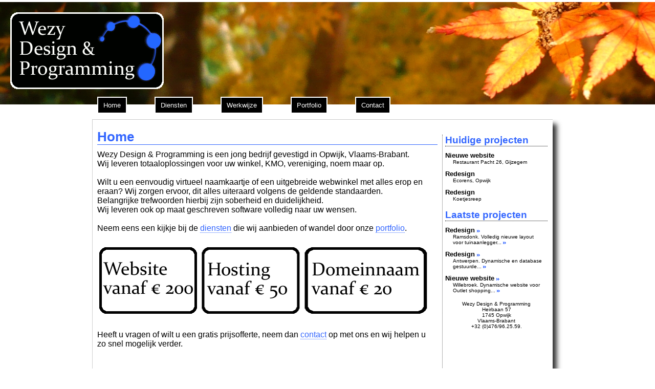

--- FILE ---
content_type: text/html; charset=UTF-8
request_url: http://wezy.be/index.php
body_size: 2519
content:
<!DOCTYPE html>
<html lang="nl">
	<head>

		<meta http-equiv="Content-Type" content="text/html; />

<meta http-equiv="EXPIRES" content="0" />

<meta name="RESOURCE-TYPE" content="DOCUMENT" />

<meta http-equiv="CONTENT-LANGUAGE" content="NL" />

<meta name="generator" content="kladblok" />

<meta name="DISTRIBUTION" content="GLOBAL" />

<meta name="AUTHOR" content="wezy, erwin van wesemael" />

<meta name="COPYRIGHT" content="Copyright (c) 2008 by Wezy" />

<meta name="KEYWORDS" content="Wezy, webdesign, website, maken, ontwerpen, web design, design, erwin van wesemael, css, site design,programming, programma, software, domein, domeinnaam, registratie, hosting, hostings, website, opwijk, kmo, zelfstandig, zelfstandige, particulier, bedrijf, ontwerp, javascript, dhtml, template, opwijk, logo, software, zoekmachine, java, java web start, jws, seo" />

<meta name="DESCRIPTION" content="Wezy Design &amp; programming. Professioneel webdesign, grafische creaties voor het internet en op maat gemaakte programma's. Domeinnaam registratie en hostingsmogelijkheden beschikbaar" />

<meta name="ROBOTS" content="INDEX, FOLLOW" />

<meta name="REVISIT-AFTER" content="4 DAYS" />

<meta name="RATING" content="GENERAL" />

<meta http-equiv="Content-Language" content="nl-be" />

<meta http-equiv="imagetoolbar" content="no" />

<link rel="shortcut icon" href="afbeeldingen/logos/favicon.ico" />


		<link rel="stylesheet" type="text/css" href="index.min.css" />
		

		<title>Alles voor uw bedrijf - Wezy WebDesign &amp; Programming</title>

		<style type='text/css'>#header{ background-image:url('afbeeldingen/headers/header5.jpg');}</style>	

	</head>

	<body>

		<div id="header">

			<div id="label"></div>

			<div id="logo"></div>

		</div>

		<div id="zwarte_rand">

			<div id="navbar2">
	<ul>
		<li><a href="index.php" title="Keer terug naar de startpagina.">Home</a></li>
		<li><a href="diensten.php" title="Overzicht van producten en diensten.">Diensten</a></li>
		<li><a href="werkwijze.php" title="Bekijk onze algemene werkwijze.">Werkwijze</a></li>
		<li><a href="portfolio.php" title="Bekijk alle ontwerpen, websites en software.">Portfolio</a></li>
		<!-- <li><a href="http://blog.wezy.be" title="Ga naar de blog van Wezy.">Blog</a></li> -->
		<li><a href="contact.php" title="Contacteer Wezy Design &amp; Programming.">Contact</a></li>
	</ul>
</div>
		</div>

		<div id="topRand">

		</div>

		<div id="center">

			<div id="links">

				<div id="top">

					Home

				</div>

				<div id="main">

					Wezy Design &amp; Programming is een jong bedrijf gevestigd in Opwijk, Vlaams-Brabant.<br />

					Wij leveren totaaloplossingen voor uw winkel, KMO, vereniging, noem maar op.<br /><br />

					

					Wilt u een eenvoudig virtueel naamkaartje of een uitgebreide webwinkel met alles erop en eraan?

					Wij zorgen ervoor, dit alles uiteraard volgens de geldende standaarden.<br />

					Belangrijke trefwoorden hierbij zijn soberheid en duidelijkheid.<br />

					Wij leveren ook op maat geschreven software volledig naar uw wensen.<br /><br />

					

					Neem eens een kijkje bij de <a href="diensten.php" title="Bekijk welke diensten Wezy Design &amp; Programming biedt." class="link">diensten</a> die wij aanbieden of wandel door onze <a href="portfolio.php" title="Bekijk de portfolio van Wezy Design &amp; Programming." class="link">portfolio</a>.<br /><br />

					<a href="websites.php" title="U heeft al een website vanaf &euro; 200."><img src="afbeeldingen/website.gif" alt="U heeft al een website vanaf &euro; 200." width="200" height="150" /></a><a href="hosting.php" title="U kan al een website hosten vanaf &euro; 50 per jaar."><img src="afbeeldingen/hosting.gif" alt="U kan al een website hosten vanaf &euro; 50 per jaar." width="200" height="150" /></a><a href="domeinnamen.php" title="De meeste domeinnamen vanaf &euro; 20 per jaar."><img src="afbeeldingen/domeinnaam.gif" alt="De meeste domeinnamen vanaf &euro; 20 per jaar." width="250" height="150" /></a><br /><br />

					

					Heeft u vragen of wilt u een gratis prijsofferte, neem dan <a href="contact.php" title="Neem contact op met Wezy Design &amp; Programming." class="link">contact</a> op met ons

					en wij helpen u zo snel mogelijk verder.<br /><br />

					

					<br /><br />

					<br />

				</div>	

			</div>

			<div id="rechts">

				<div class="blok">
	<h4>Huidige projecten</h4>
        <h5>Nieuwe website</h5>
			<h6>Restaurant Pacht 26, Gijzegem</h6>
        <h5>Redesign</h5>
			<h6>Ecorens, Opwijk</h6>
        <h5>Redesign</h5>
			<h6>Koetjesreep</h6>
</div>
<div class="blok">
	<h4>Laatste projecten</h4>
        <h5>Redesign <a title="Bezoek bosteelstuinen.be" href="http://www.bosteelstuinen.be"><img src="afbeeldingen/opsomming.gif" width="6" height="5"alt="Bezoek bosteelstuinen.be" /></a></h5>
			<h6>Ramsdonk.  Volledig nieuwe layout voor tuinaanlegger... <a title="Lees verder" href="pf24.php"><img src="afbeeldingen/opsomming.gif" width="6" height="5"alt="Lees verder" /></a></h6>
    	<h5>Redesign <a title="Bezoek burgerij.be" href="http://www.burgerij.be"><img src="afbeeldingen/opsomming.gif" width="6" height="5"alt="Bezoek burgerij.be" /></a></h5>
			<h6>Antwerpen. Dynamische en database gestuurde... <a title="Lees verder" href="pf23.php"><img src="afbeeldingen/opsomming.gif" width="6" height="5"alt="Lees verder" /></a></h6>
    	<h5>Nieuwe website <a title="Bezoek sboutlet.be" href="http://www.sboutlet.be"><img src="afbeeldingen/opsomming.gif" width="6" height="5"alt="Bezoek sboutlet.be" /></a></h5>
			<h6>Willebroek. Dynamische website voor Outlet shopping... <a title="Lees verder" href="pf22.php"><img src="afbeeldingen/opsomming.gif" width="6" height="5"alt="Lees verder" /></a></h6>
</div>
<div id="ondersteBlok">
		Wezy Design &amp; Programming<br />
		Heirbaan 57<br />
		1745 Opwijk<br />
		Vlaams-Brabant<br />
		+32 (0)476/96.25.59.
        <br /><br />
</div>
			</div>

			<div id="footer">

	&nbsp;&copy; Copyright 2005 - 2026 Wezy Design &amp; Programming. Alle rechten voorbehouden || Alle prijzen zijn exclusief BTW tenzij anders vermeld.<br /> 

</div>

<!-- Google Analytics -->
		<script>
			(function(i,s,o,g,r,a,m){i['GoogleAnalyticsObject']=r;i[r]=i[r]||function(){
			(i[r].q=i[r].q||[]).push(arguments)},i[r].l=1*new Date();a=s.createElement(o),
			m=s.getElementsByTagName(o)[0];a.async=1;a.src=g;m.parentNode.insertBefore(a,m)
			})(window,document,'script','//www.google-analytics.com/analytics.js','ga');
			
			ga('create', 'UA-2852699-2', 'auto');  // Replace with your property ID.
			ga('send', 'pageview');
        </script>
        <!-- End Google Analytics -->
		</div>		
	</body>

</html>



--- FILE ---
content_type: text/css
request_url: http://wezy.be/index.min.css
body_size: 1441
content:
#center,body{padding:0 0 20px;background-color:#fff}#header,#label,#rechts,a.top{position:absolute}#center,#footer,body{background-color:#fff}#bodemRand,#topRand{width:920px;background-image:url(afbeeldingen/top.jpg);background-repeat:no-repeat;padding:0}#bodemRand,#footer,#header,#topRand{background-repeat:no-repeat}#rechts h5,#top,a.kop{font-weight:700}body{margin:0;font-family:Helvetica,Arial,sans-serif}#header{top:0;left:0;height:200px;width:100%;border-top:4px solid #fff;border-bottom:4px solid #fff}#label{top:20px;left:20px;height:150px;width:300px;background-image:url(afbeeldingen/label1.gif)}a.link{text-decoration:none;color:#36f;border-bottom:1px dotted #36f}a.kop{text-decoration:underline;font-size:1.2em;margin-left:30px}#navbar2 li a,#rechts a{text-decoration:none}p.titel{margin-left:50px;font-size:1em}#center,#topRand,#zwarte_rand{margin:0 auto;position:relative}#zwarte_rand{top:190px;left:0;height:32px;width:900px}#topRand{top:200px;height:20px}#center{top:200px;width:920px;background-image:url(afbeeldingen/schaduw.gif)}#navbar2 ul{margin:1px 0;padding:0;font-family:Arial,Helvetica,sans-serif;font-size:small;color:#FFF;line-height:30px;white-space:nowrap}#navbar2 li{list-style-type:none;display:inline;margin-right:50px}#navbar2 li a{padding:7px 10px;color:#fff;background-color:#000;border:2px solid #fff}#navbar2 li a:link,#navbar2 li a:visited{color:#fff}#error,#navbar2 li a.act{color:red}#navbar2 li a:hover{color:#FFF;background-image:url(afbeeldingen/knopverloop.gif);background-repeat:repeat-x}li.arrows{list-style-image:url(afbeeldingen/opsomming.gif);margin-bottom:5px}ul.ww{font-size:1.2em;list-style-type:square}p.ww{font-size:.8em;margin:10px 50px 20px 60px}#links{position:relative;width:700px;left:10px}#top{width:95%;font-size:1.6em;color:#36f;border-bottom:1px solid #36f;margin-bottom:10px}#footer,#ondersteBlok{text-align:center;font-size:.6em}a.top{right:10px;margin:10px}#main{position:relative;left:0;width:650px;min-height:260px}#rechts{width:200px;height:100%;top:10px;right:30px;padding-left:5px;border-left:1px dotted #666}#footer{position:relative;top:40px;width:920px;color:#000;padding-top:0;padding-bottom:10px;height:100px;background-image:url(afbeeldingen/bottom.jpg)}#bodemRand{position:relative;margin:0 auto}.prop{height:280px;float:right;width:1px}#ondersteBlok,div.blok{position:relative;left:0;padding:0;margin:0 0 15px}#contactFieldset,#error{left:50px;position:relative}#ondersteBlok{margin-top:10px}#rechts h4{margin:0;color:#36f;border-bottom:1px dotted #000;font-size:1.2em}#rechts h5{font-size:.8em;padding:0;margin:10px 0 0}#rechts h6{font-weight:400;padding:0 5px 0 15px;font-size:.6em;margin:0}img{border:none}#contactAdres,#contactEmail,#contactSkype,#contactTel{position:relative;top:-20px;left:25px}#contactEmail,#contactSkype,#contactTel{top:-20px}#contactFieldset{top:0;width:600px;border:1px solid #ccc}#contactFieldset legend{border:1px dotted #ccc}#contactFieldset label{width:6em;float:left;text-align:right;margin-right:2em;margin-top:10px;display:block}#contactBericht,#contactMail,#contactNaam,#contactOnderwerp,#domeinnaam{width:400px;margin-top:10px}#domeinnaam{width:400px}#contactOk{margin-left:130px}#error{margin-bottom:15px}#contactRechts{position:relative;left:130px}div.uitleg{position:relative;left:100px;width:500px;font-size:.8em}img.top{position:relative;margin-left:20px}#image_kader{position:relative;top:10px;left:50px;width:650px;text-align:left}img.kader{position:relative;display:inline;width:100px;height:100px;border:2px solid #000;margin:0 0 15px 25px}fieldset.dienstenFieldset,fieldset.tld{position:relative;margin:20px 0 10px 50px;color:#36f;border-color:#36f}#commercieel,#europa,#overige,fieldset p,fieldset.dienstenFieldset ul li{color:#000}fieldset legend{border-bottom:1px none #36f}fieldset p{margin:5px 15px 10px}div.tld,div.tldUitleg{float:left;width:80px;height:60px;margin:5px 5px 0 30px}div.tldUitleg{font-size:.5em;height:40px;margin:-39px 5px 0 30px}div.een,div.twee{margin-left:50px;padding:2px;width:500px}div.selecteerAlles{float:right;right:10px}div.een{background-color:#ccc}div.twee{background-color:#fff}div.een div.rechts,div.twee div.rechts{position:absolute;right:100px;display:inline}acronym{border-bottom:1px dotted #000;cursor:help}#portfolio{float:right;top:150px;border:2px solid #000;width:200px;height:83px;margin-left:10px}

--- FILE ---
content_type: text/plain
request_url: https://www.google-analytics.com/j/collect?v=1&_v=j102&a=71948669&t=pageview&_s=1&dl=http%3A%2F%2Fwezy.be%2Findex.php&ul=en-us%40posix&dt=Alles%20voor%20uw%20bedrijf%20-%20Wezy%20WebDesign%20%26%20Programming&sr=1280x720&vp=1280x720&_u=IEBAAEABAAAAACAAI~&jid=54847187&gjid=1267070616&cid=1553203322.1769029337&tid=UA-2852699-2&_gid=1718241125.1769029337&_r=1&_slc=1&z=1501257548
body_size: -282
content:
2,cG-9NFN4YEC9X